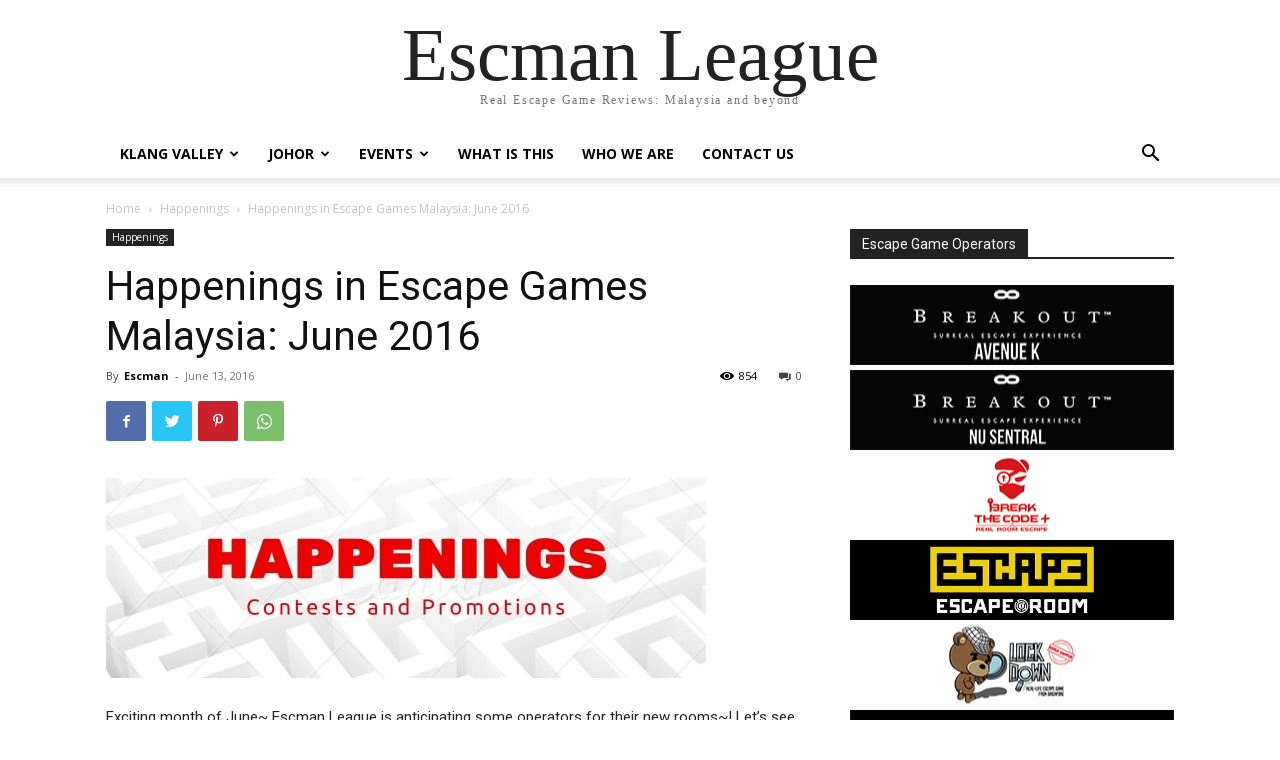

--- FILE ---
content_type: text/html; charset=utf-8
request_url: https://www.google.com/recaptcha/api2/aframe
body_size: 268
content:
<!DOCTYPE HTML><html><head><meta http-equiv="content-type" content="text/html; charset=UTF-8"></head><body><script nonce="7YJ9wLLBZ3iaGEDb0iGIww">/** Anti-fraud and anti-abuse applications only. See google.com/recaptcha */ try{var clients={'sodar':'https://pagead2.googlesyndication.com/pagead/sodar?'};window.addEventListener("message",function(a){try{if(a.source===window.parent){var b=JSON.parse(a.data);var c=clients[b['id']];if(c){var d=document.createElement('img');d.src=c+b['params']+'&rc='+(localStorage.getItem("rc::a")?sessionStorage.getItem("rc::b"):"");window.document.body.appendChild(d);sessionStorage.setItem("rc::e",parseInt(sessionStorage.getItem("rc::e")||0)+1);localStorage.setItem("rc::h",'1769104075944');}}}catch(b){}});window.parent.postMessage("_grecaptcha_ready", "*");}catch(b){}</script></body></html>